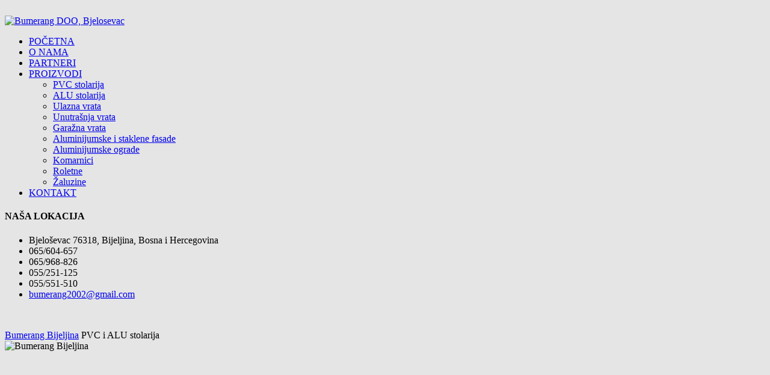

--- FILE ---
content_type: text/html; charset=utf-8
request_url: https://bumerang-bn.com/
body_size: 4042
content:
<!DOCTYPE html PUBLIC "-//W3C//DTD XHTML 1.0 Strict//EN" "http://www.w3.org/TR/xhtml1/DTD/xhtml1-strict.dtd">
<html xmlns="http://www.w3.org/1999/xhtml" xml:lang="sr-yu" lang="sr-yu" >
    <head>
          <base href="https://bumerang-bn.com/" />
  <meta http-equiv="content-type" content="text/html; charset=utf-8" />
  <meta name="keywords" content="Bumerang Bijeljina, Bumerang, Bijeljina, PVC stolarija, ALU stolarija, PVC ALU stolarija, Garazna vrata, garazna vrata, garazna, vrata, Ulazna vrata, ulazna vrata, ulazna, vrata, Komarnici, komarnici, Aluminijumske i staklene fasade, aluminijumske fasade, staklene fasade, fasade, aluminijumske, staklene, roletne, Unutrasnja vrata, unutrasnja vrata, unutrasnja, vrata, Ulazna vrata, ulazna vrata, ulazna, vrata, salamander" />
  <meta name="description" content="Preduzeće &quot;BUMERANG&quot; DOO nastalo je kao porodično preduzeće 2002. godine u Bjeloševcu kod Bijeljine. Duže od deset godina uspješno egzistiramo na domaćem tržištu kroz proizvodnju PVC i aluminijumske stolarije, aluminijumskih fasada..." />
  <meta name="generator" content="Joomla! - Open Source Content Management" />
  <title>POČETNA - Bumerang DOO, Bjelosevac</title>
  <link href="/index.php?format=feed&amp;type=rss" rel="alternate" type="application/rss+xml" title="RSS 2.0" />
  <link href="/index.php?format=feed&amp;type=atom" rel="alternate" type="application/atom+xml" title="Atom 1.0" />
  <link rel="stylesheet" href="/templates/rt_theme15/css/grid-12-override.css" type="text/css" />
  <link rel="stylesheet" href="/templates/rt_theme15/css/gantry-override.css" type="text/css" />
  <link rel="stylesheet" href="/templates/rt_theme15/css/joomla-override.css" type="text/css" />
  <link rel="stylesheet" href="/templates/rt_theme15/css/splitmenu.css" type="text/css" />
  <link rel="stylesheet" href="/templates/rt_theme15/css/style.css" type="text/css" />
  <link rel="stylesheet" href="/templates/rt_theme15/css/nivo-slider.css" type="text/css" />
  <link rel="stylesheet" href="/templates/rt_theme15/css/prettyPhoto.css" type="text/css" />
  <link rel="stylesheet" href="/templates/rt_theme15/css/jquery.popeye.css" type="text/css" />
  <link rel="stylesheet" href="/templates/rt_theme15/css/colortip-1.0-jquery.css" type="text/css" />
  <link rel="stylesheet" href="/templates/rt_theme15/css/jquery.popeye.style.css" type="text/css" />
  <link rel="stylesheet" href="/modules/mod_znslider/css/znslider.css" type="text/css" />
  <link rel="stylesheet" href="https://bumerang-bn.com/modules/mod_hex_scroller/js_css/hex-lightbox.css" type="text/css" />
  <link rel="stylesheet" href="https://bumerang-bn.com/modules/mod_hex_scroller/js_css/hex-scroller.css" type="text/css" />
  <style type="text/css">
body {background:#E5E5E5;}
	#slider_area,#slider,.slide ,#slider.slider-wrapper{		
		height:326px !important;
	}
	
  </style>
  <script src="/media/system/js/mootools-core.js" type="text/javascript"></script>
  <script src="/media/system/js/core.js" type="text/javascript"></script>
  <script src="/media/system/js/caption.js" type="text/javascript"></script>
  <script src="/libraries/gantry/js/gantry-totop.js" type="text/javascript"></script>
  <script src="/libraries/gantry/js/gantry-buildspans.js" type="text/javascript"></script>
  <script src="/libraries/gantry/js/browser-engines.js" type="text/javascript"></script>
  <script src="/templates/rt_theme15/js/jquery-1.7.1.min.js" type="text/javascript"></script>
  <script src="/templates/rt_theme15/js/colortip-1.0-jquery.js" type="text/javascript"></script>
  <script src="/templates/rt_theme15/js/jquery.easing.1.3.js" type="text/javascript"></script>
  <script src="/templates/rt_theme15/js/jquery.form.js" type="text/javascript"></script>
  <script src="/templates/rt_theme15/js/jquery.popeye-2.0.4.min.js" type="text/javascript"></script>
  <script src="/templates/rt_theme15/js/jquery.prettyPhoto.js" type="text/javascript"></script>
  <script src="/templates/rt_theme15/js/jquery.cycle.all.min.js" type="text/javascript"></script>
  <script src="/templates/rt_theme15/js/jquery.tools.min.js" type="text/javascript"></script>
  <script src="/templates/rt_theme15/js/jquery.validate.js" type="text/javascript"></script>
  <script src="/templates/rt_theme15/js/menu_min.js" type="text/javascript"></script>
  <script src="/templates/rt_theme15/js/script.js" type="text/javascript"></script>
  <script src="/modules/mod_znslider/js/jquery.cycle.all.min.js" type="text/javascript"></script>
  <script src="https://bumerang-bn.com/modules/mod_hex_scroller/js_css/jquery-hex-scroller.js" type="text/javascript"></script>
  <script src="https://bumerang-bn.com/modules/mod_hex_scroller/js_css/hex-lightbox.js" type="text/javascript"></script>
  <script type="text/javascript">
window.addEvent('load', function() {
				new JCaption('img.caption');
			});
			window.addEvent('domready', function() {
				var modules = ['rt-block'];
				var header = ['h3','h2:not(.itemTitle)','h1'];
				GantryBuildSpans(modules, header);
			});
		
//<![CDATA[
// Home Page Slider  
jQuery(document).ready(function(){
	
	var slider_area;
	var slider_buttons;

	// Which slider
	if (jQuery("#slider_area").length>0){
		
		// Home Page Slider
		slider_area="#slider_area";	
		slider_buttons="#numbers";
	
		jQuery(slider_area).cycle({ 
			fx:     "fade",  // Effect 
			timeout:  4000,  // Timeout value (ms) = 4 seconds
			easing: "backout", 
			pager:  "#numbers", 
			cleartype:  1,
			after:   onAfter ,
			before:  onBefore,
			pause:           true,     // true to enable "pause on hover"
			pauseOnPagerHover: true,   // true to pause when hovering over pager link					
			pagerAnchorBuilder: function(idx) { 
				return '<a href="#"><img src="/templates/rt_theme15/images/pixel.gif" alt="" width="8" height="8" /></a>'; 
			}
		});
	}   

	function onBefore() {
		jQuery("#slider .text,#slider .title").css({opacity:0});
	} 
	
	function onAfter() {
		jQuery("#slider .title").delay(0).animate({opacity:1},1200);
		jQuery("#slider .text").delay(300).animate({opacity:1},600);
	}		
});
//]]>
  
  </script>
		<link type="text/css" rel="stylesheet" href="http://fonts.googleapis.com/css?family=Droid+Serif:400,700&amp;v2" />
		<link type="text/css" rel="stylesheet" href="http://fonts.googleapis.com/css?family=Droid+Sans:400,700&amp;v2" />
		<link type="text/css" rel="stylesheet" href="http://fonts.googleapis.com/css?family=Oswald&amp;v1" />
		<link type="text/css" rel="stylesheet" href="http://fonts.googleapis.com/css?family=Droid+Serif:400,400italic&amp;v2" />
    </head>
    <body  class="cssstyle-default menu-type-znmenu col12 option-com-content menu-pocetna ">

	
	

	<div id="container">


		<div class="background_pic_border">
		
							<div class="background_pic_holder">
					<img width="100%" alt="" src="https://bumerang-bn.com/" />
				</div>

			
							<div class="back-curv"></div>
					</div>
<!-- Start Wrapper -->
		<div id="wrapper">
<!-- Start Sidebar -->
			<div id="sidebar">
			<div class="sidebar_top"></div>				<div class="sidebar_content">
<!-- Start Logo -->
								<div id="logo"><a href="/"><img class="png" width="181px"height="180px" alt="Bumerang DOO, Bjelosevac" src="/images/logo123.png" /></a></div>
	    
						<div class="clear"></div>
<!-- End Logo -->
<!-- Start Navigation -->
						<div id="navigation" class="top">
<ul class="menu">
<li class="item-101 current-menu-item current_page_item active"><a href="/" >POČETNA</a></li><li class="item-176"><a href="/index.php/o-namaa" >O NAMA</a></li><li class="item-189"><a href="/index.php/partneri" >PARTNERI</a></li><li class="item-117 deeper parent"><a href="#">PROIZVODI</a>
<ul class="sub-menu"><li class="item-177"><a href="/index.php/proizvodi/pvc-stolarija" >PVC stolarija</a></li><li class="item-178"><a href="/index.php/proizvodi/alu-stolarija" >ALU stolarija</a></li><li class="item-186"><a href="/index.php/proizvodi/ulazna-vrata" >Ulazna vrata</a></li><li class="item-182"><a href="/index.php/proizvodi/unutrasnja-vrata" >Unutrašnja vrata</a></li><li class="item-181"><a href="/index.php/proizvodi/garazna-vrata" >Garažna vrata</a></li><li class="item-179"><a href="/index.php/proizvodi/staklene-fasade" >Aluminijumske i staklene fasade</a></li><li class="item-184"><a href="/index.php/proizvodi/alu-ograde" >Aluminijumske ograde</a></li><li class="item-183"><a href="/index.php/proizvodi/komarnici" >Komarnici</a></li><li class="item-185"><a href="/index.php/proizvodi/roletne" >Roletne</a></li><li class="item-191"><a href="/index.php/proizvodi/zaluzine" >Žaluzine</a></li></ul></li><li class="item-153"><a href="/index.php/kontaktirajte-nas" >KONTAKT</a></li></ul>
</div>

						<div class="clear"></div>
<!-- End Navigation -->	
<!-- Start Sidebar -->				
						                    <div class="rt-block">
                				
				<div class="module-title">
                	<h4 class="title">NAŠA LOKACIJA</h4>
				</div>
				
                                

<div class="custom"  >
	<ul class="contact_list">
<li class="home">Bjeloševac 76318, Bijeljina, Bosna i Hercegovina </li> <li class="phone">065/604-657  </li> <li class="phone">065/968-826 </li> 
<li class="phone">055/251-125 </li> 
<li class="fax">055/551-510 </li> 
<li class="mail"><a title="" href="mailto:bumerang2002@gmail.com">bumerang2002@gmail.com</a></li> 
</ul><div class="clear"></div>
<p> </p>
</div>
            </div><div class="clear"></div>
        	
						<div class="clear"></div>
<!-- End Sidebar -->		
				</div>
				<div class="sidebar_bottom"></div>			</div>
<!-- End Sidebar -->
			
<!-- Start Content -->
			<div id="content">
									
					<div class="slider_cover"></div>					
					<div class="content_top "></div>
				<div class="content">

						
																

						

											<div id="zn-slider">
							                    <div class="rt-block">
                                <div id="slider">
<div class="cycle" id="slider_area">

	
	

		<!-- slide -->
		<div class="slide">
			
			<div class="desc">
<span class="title">
<a href="/?view=featured" title="Bumerang Bijeljina">Bumerang Bijeljina</a>
</span>
<span class="text">
PVC i ALU stolarija<br />
</span>
</div>
						
			<!-- slide right-side image -->
			<img width="640" height="326" alt="Bumerang Bijeljina" src="/templates/rt_theme15/custom/timthumb.php?src=/images/rsz_19.jpg&amp;w=640&amp;h=326&amp;a=t&amp;zc=1"/>
			<!-- /slide right-side image -->			    
		
		</div>
		<!--/ slide -->

	
	

		<!-- slide -->
		<div class="slide">
			
			<div class="desc">
<span class="title">
<a href="javascript: void(0)" title="Bumerang Bijeljina">Bumerang Bijeljina</a>
</span>
<span class="text">
Ulazna, unutrašnja i garažna vrata<br />
</span>
</div>
						
			<!-- slide right-side image -->
			<img width="640" height="326" alt="Bumerang Bijeljina" src="/templates/rt_theme15/custom/timthumb.php?src=/images/rsz_13.jpg&amp;w=640&amp;h=326&amp;a=t&amp;zc=1"/>
			<!-- /slide right-side image -->			    
		
		</div>
		<!--/ slide -->

	
	

		<!-- slide -->
		<div class="slide">
			
			<div class="desc">
<span class="title">
<a href="javascript: void(0)" title="Bumerang Bijeljina">Bumerang Bijeljina</a>
</span>
<span class="text">
Aluminijumske i staklene fasade<br />
</span>
</div>
						
			<!-- slide right-side image -->
			<img width="640" height="326" alt="Bumerang Bijeljina" src="/templates/rt_theme15/custom/timthumb.php?src=/images/fiege.jpg&amp;w=640&amp;h=326&amp;a=t&amp;zc=1"/>
			<!-- /slide right-side image -->			    
		
		</div>
		<!--/ slide -->

	</div>

	<div id="numbers"></div>
</div>
	
	
	
            </div>
        	                    <div class="rt-block">
                				
				<div class="module-title">
                	<h2 class="title">O NAMA</h2>
				</div>
				
                                

<div class="custom"  >
	<span style="font-family: 'Droid Sans', Arial, Helvetica, sans-serif; font-size: 12px; font-style: normal; font-variant: normal; line-height: 20px;"> Preduzeće </span><strong>"BUMERANG" </strong><span style="font-family: 'Droid Sans', Arial, Helvetica, sans-serif; font-size: 12px; font-style: normal; font-variant: normal; line-height: 20px;">DOO nastalo je kao porodično preduzeće 2002. godine u Bjeloševcu kod Bijeljine. Duže od deset godina uspješno egzistiramo na domaćem tržištu kroz proizvodnju PVC i aluminijumske stolarije, aluminijumskih fasada...</span>	<a title="O NAMA" href="http://bumerang-bn.com/index.php/o-namaa" class="read_more">pročitaj više →</a></div>
            </div>
        	                    <div class="rt-block">
                                
<script type="text/javascript">
$hsms = jQuery.noConflict();

$hsms(function()	{
	
	$hsms('a.title_link').unbind('click').bind('click', function(event)	{
		window.location = $hsms(event.target).attr('href');
	});
	
	var $hsmscontainer = $hsms(".container113");
	
	$hsmscontainer.wtScroller({
		num_display:4,
		slide_width:150,
		slide_height:100,
		slide_margin:2,
		button_width:55,
		ctrl_height:25,
		margin:10,	
		auto_scroll:true,
		delay:5000,
		scroll_speed:5000,
		easing:"",
		auto_scale:false,
		move_one:false,
		ctrl_type:"index",
		display_buttons:false,
		mouseover_buttons:false,
		display_caption:false,
		mouseover_caption:true,
		caption_effect:"fade",
		caption_align:"bottom",
		caption_position:"outside",					
		cont_nav:true,
		shuffle:false,
		mousewheel_scroll:true
	});
	
		
	$hsms("a.box_img[rel='scroller']").wtLightBox({
		rotate:false,
		delay:4000,
		duration:600,
		display_number:false,
		display_dbuttons:true,
		display_timer:true,
		display_caption:false,
		caption_position:"inside",
		cont_nav:true,
		auto_fit:false,
		easing:"",
		type:"GET"
	});
	
			
});

</script>

<div class="container113">
    <div class="hex-scroller">
        <div class="prev-btn"></div>          
        <div class="slides">
        
        <ul class="items">
        
		<li><a class="box_img" href="https://bumerang-bn.com/images/slide3/1.jpg" rel="scroller" target="_blank">
				<img style="left: 0px; top: 0px; opacity: 1;" src="https://bumerang-bn.com/images/slide3/1.jpg" alt="Ovo su neki od nasih radova"></a><p class="inside"><a target="_parent" href="/" class="title_link">Ovo su neki od nasih radova</a></p></li><li><a class="box_img" href="https://bumerang-bn.com/images/slide3/10.jpg" rel="scroller" target="_blank">
				<img style="left: 0px; top: 0px; opacity: 1;" src="https://bumerang-bn.com/images/slide3/10.jpg" alt=""></a></li><li><a class="box_img" href="https://bumerang-bn.com/images/slide3/4.jpg" rel="scroller" target="_blank">
				<img style="left: 0px; top: 0px; opacity: 1;" src="https://bumerang-bn.com/images/slide3/4.jpg" alt=""></a></li><li><a class="box_img" href="https://bumerang-bn.com/images/slide3/6.jpg" rel="scroller" target="_blank">
				<img style="left: 0px; top: 0px; opacity: 1;" src="https://bumerang-bn.com/images/slide3/6.jpg" alt=""></a></li><li><a class="box_img" href="https://bumerang-bn.com/images/slide3/7.jpg" rel="scroller" target="_blank">
				<img style="left: 0px; top: 0px; opacity: 1;" src="https://bumerang-bn.com/images/slide3/7.jpg" alt=""></a></li><li><a class="box_img" href="https://bumerang-bn.com/images/slide3/8.jpg" rel="scroller" target="_blank">
				<img style="left: 0px; top: 0px; opacity: 1;" src="https://bumerang-bn.com/images/slide3/8.jpg" alt=""></a></li><li><a class="box_img" href="https://bumerang-bn.com/images/slide3/9.jpg" rel="scroller" target="_blank">
				<img style="left: 0px; top: 0px; opacity: 1;" src="https://bumerang-bn.com/images/slide3/9.jpg" alt=""></a></li>
	</ul>

	</div>          	
		
        <div class="next-btn"></div>
		<div class="lower-panel">
        </div>
	</div>
      
</div>
            </div>
        	
						</div>
						<div class="clear"></div>
										
										
										
										          <div id="rt-main" class="mb9-sa3">
                <div class="rt-container">
                    <div class="box full single">
                                                                                            </div>
                 
                    <div class="clear"></div>
                </div>
            </div>
										
										
										
				</div>
				<div class="content_bottom"></div>				
			</div>
<!-- End Content -->
		</div>
<!-- End Wrapper -->
		<div class="clear"></div>
		<div id="footer">	
		
									<div class="clear"></div>
		<div class="rt-block">
			<a href="#" id="gantry-totop">Idite na vrh stranice</a>
		</div>
		
			
									<div class="clear"></div>
		<div class="copyright">
			Copyright © 2014 Bumerang D.O.O, Bijeljina		</div>
		
					</div>
	
										
		</div>


	</body>
</html>
